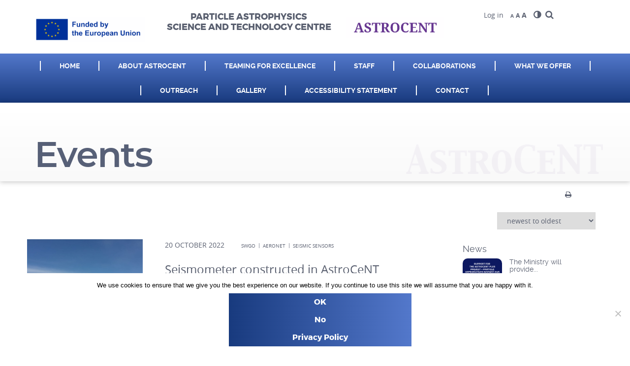

--- FILE ---
content_type: text/html; charset=UTF-8
request_url: https://astrocent.camk.edu.pl/?event_tag=aeronet
body_size: 13483
content:
<!DOCTYPE html>
<html lang="en-US">
<head>
	<meta charset="UTF-8">
	<meta name="viewport" content="width=device-width, initial-scale=1.0">
	<meta http-equiv="X-UA-Compatible" content="IE=edge">


	<link rel="icon" type="image/ico" href="https://astrocent.camk.edu.pl/wp-content/themes/proformat/includes/img/favicon.png" sizes="16x16">

	<title>Aeronet | Event tags | Astrocent</title>

	<link rel="profile" href="http://gmpg.org/xfn/11">
	<link rel="pingback" href="https://astrocent.camk.edu.pl/xmlrpc.php">
	<meta name='robots' content='max-image-preview:large' />
	<style>img:is([sizes="auto" i], [sizes^="auto," i]) { contain-intrinsic-size: 3000px 1500px }</style>
	<link rel='dns-prefetch' href='//www.googletagmanager.com' />
<link rel="alternate" type="application/rss+xml" title="Astrocent &raquo; Feed" href="https://astrocent.camk.edu.pl/?feed=rss2" />
<link rel="alternate" type="application/rss+xml" title="Astrocent &raquo; Comments Feed" href="https://astrocent.camk.edu.pl/?feed=comments-rss2" />
<link rel="alternate" type="application/rss+xml" title="Astrocent &raquo; Aeronet Event tag Feed" href="https://astrocent.camk.edu.pl/?feed=rss2&#038;event_tag=aeronet" />
<script type="text/javascript">
/* <![CDATA[ */
window._wpemojiSettings = {"baseUrl":"https:\/\/s.w.org\/images\/core\/emoji\/16.0.1\/72x72\/","ext":".png","svgUrl":"https:\/\/s.w.org\/images\/core\/emoji\/16.0.1\/svg\/","svgExt":".svg","source":{"concatemoji":"https:\/\/astrocent.camk.edu.pl\/wp-includes\/js\/wp-emoji-release.min.js?ver=6.8.3"}};
/*! This file is auto-generated */
!function(s,n){var o,i,e;function c(e){try{var t={supportTests:e,timestamp:(new Date).valueOf()};sessionStorage.setItem(o,JSON.stringify(t))}catch(e){}}function p(e,t,n){e.clearRect(0,0,e.canvas.width,e.canvas.height),e.fillText(t,0,0);var t=new Uint32Array(e.getImageData(0,0,e.canvas.width,e.canvas.height).data),a=(e.clearRect(0,0,e.canvas.width,e.canvas.height),e.fillText(n,0,0),new Uint32Array(e.getImageData(0,0,e.canvas.width,e.canvas.height).data));return t.every(function(e,t){return e===a[t]})}function u(e,t){e.clearRect(0,0,e.canvas.width,e.canvas.height),e.fillText(t,0,0);for(var n=e.getImageData(16,16,1,1),a=0;a<n.data.length;a++)if(0!==n.data[a])return!1;return!0}function f(e,t,n,a){switch(t){case"flag":return n(e,"\ud83c\udff3\ufe0f\u200d\u26a7\ufe0f","\ud83c\udff3\ufe0f\u200b\u26a7\ufe0f")?!1:!n(e,"\ud83c\udde8\ud83c\uddf6","\ud83c\udde8\u200b\ud83c\uddf6")&&!n(e,"\ud83c\udff4\udb40\udc67\udb40\udc62\udb40\udc65\udb40\udc6e\udb40\udc67\udb40\udc7f","\ud83c\udff4\u200b\udb40\udc67\u200b\udb40\udc62\u200b\udb40\udc65\u200b\udb40\udc6e\u200b\udb40\udc67\u200b\udb40\udc7f");case"emoji":return!a(e,"\ud83e\udedf")}return!1}function g(e,t,n,a){var r="undefined"!=typeof WorkerGlobalScope&&self instanceof WorkerGlobalScope?new OffscreenCanvas(300,150):s.createElement("canvas"),o=r.getContext("2d",{willReadFrequently:!0}),i=(o.textBaseline="top",o.font="600 32px Arial",{});return e.forEach(function(e){i[e]=t(o,e,n,a)}),i}function t(e){var t=s.createElement("script");t.src=e,t.defer=!0,s.head.appendChild(t)}"undefined"!=typeof Promise&&(o="wpEmojiSettingsSupports",i=["flag","emoji"],n.supports={everything:!0,everythingExceptFlag:!0},e=new Promise(function(e){s.addEventListener("DOMContentLoaded",e,{once:!0})}),new Promise(function(t){var n=function(){try{var e=JSON.parse(sessionStorage.getItem(o));if("object"==typeof e&&"number"==typeof e.timestamp&&(new Date).valueOf()<e.timestamp+604800&&"object"==typeof e.supportTests)return e.supportTests}catch(e){}return null}();if(!n){if("undefined"!=typeof Worker&&"undefined"!=typeof OffscreenCanvas&&"undefined"!=typeof URL&&URL.createObjectURL&&"undefined"!=typeof Blob)try{var e="postMessage("+g.toString()+"("+[JSON.stringify(i),f.toString(),p.toString(),u.toString()].join(",")+"));",a=new Blob([e],{type:"text/javascript"}),r=new Worker(URL.createObjectURL(a),{name:"wpTestEmojiSupports"});return void(r.onmessage=function(e){c(n=e.data),r.terminate(),t(n)})}catch(e){}c(n=g(i,f,p,u))}t(n)}).then(function(e){for(var t in e)n.supports[t]=e[t],n.supports.everything=n.supports.everything&&n.supports[t],"flag"!==t&&(n.supports.everythingExceptFlag=n.supports.everythingExceptFlag&&n.supports[t]);n.supports.everythingExceptFlag=n.supports.everythingExceptFlag&&!n.supports.flag,n.DOMReady=!1,n.readyCallback=function(){n.DOMReady=!0}}).then(function(){return e}).then(function(){var e;n.supports.everything||(n.readyCallback(),(e=n.source||{}).concatemoji?t(e.concatemoji):e.wpemoji&&e.twemoji&&(t(e.twemoji),t(e.wpemoji)))}))}((window,document),window._wpemojiSettings);
/* ]]> */
</script>
<style id='wp-emoji-styles-inline-css' type='text/css'>

	img.wp-smiley, img.emoji {
		display: inline !important;
		border: none !important;
		box-shadow: none !important;
		height: 1em !important;
		width: 1em !important;
		margin: 0 0.07em !important;
		vertical-align: -0.1em !important;
		background: none !important;
		padding: 0 !important;
	}
</style>
<link rel='stylesheet' id='wp-block-library-css' href='https://astrocent.camk.edu.pl/wp-includes/css/dist/block-library/style.min.css?ver=6.8.3' type='text/css' media='all' />
<style id='classic-theme-styles-inline-css' type='text/css'>
/*! This file is auto-generated */
.wp-block-button__link{color:#fff;background-color:#32373c;border-radius:9999px;box-shadow:none;text-decoration:none;padding:calc(.667em + 2px) calc(1.333em + 2px);font-size:1.125em}.wp-block-file__button{background:#32373c;color:#fff;text-decoration:none}
</style>
<style id='global-styles-inline-css' type='text/css'>
:root{--wp--preset--aspect-ratio--square: 1;--wp--preset--aspect-ratio--4-3: 4/3;--wp--preset--aspect-ratio--3-4: 3/4;--wp--preset--aspect-ratio--3-2: 3/2;--wp--preset--aspect-ratio--2-3: 2/3;--wp--preset--aspect-ratio--16-9: 16/9;--wp--preset--aspect-ratio--9-16: 9/16;--wp--preset--color--black: #000000;--wp--preset--color--cyan-bluish-gray: #abb8c3;--wp--preset--color--white: #ffffff;--wp--preset--color--pale-pink: #f78da7;--wp--preset--color--vivid-red: #cf2e2e;--wp--preset--color--luminous-vivid-orange: #ff6900;--wp--preset--color--luminous-vivid-amber: #fcb900;--wp--preset--color--light-green-cyan: #7bdcb5;--wp--preset--color--vivid-green-cyan: #00d084;--wp--preset--color--pale-cyan-blue: #8ed1fc;--wp--preset--color--vivid-cyan-blue: #0693e3;--wp--preset--color--vivid-purple: #9b51e0;--wp--preset--gradient--vivid-cyan-blue-to-vivid-purple: linear-gradient(135deg,rgba(6,147,227,1) 0%,rgb(155,81,224) 100%);--wp--preset--gradient--light-green-cyan-to-vivid-green-cyan: linear-gradient(135deg,rgb(122,220,180) 0%,rgb(0,208,130) 100%);--wp--preset--gradient--luminous-vivid-amber-to-luminous-vivid-orange: linear-gradient(135deg,rgba(252,185,0,1) 0%,rgba(255,105,0,1) 100%);--wp--preset--gradient--luminous-vivid-orange-to-vivid-red: linear-gradient(135deg,rgba(255,105,0,1) 0%,rgb(207,46,46) 100%);--wp--preset--gradient--very-light-gray-to-cyan-bluish-gray: linear-gradient(135deg,rgb(238,238,238) 0%,rgb(169,184,195) 100%);--wp--preset--gradient--cool-to-warm-spectrum: linear-gradient(135deg,rgb(74,234,220) 0%,rgb(151,120,209) 20%,rgb(207,42,186) 40%,rgb(238,44,130) 60%,rgb(251,105,98) 80%,rgb(254,248,76) 100%);--wp--preset--gradient--blush-light-purple: linear-gradient(135deg,rgb(255,206,236) 0%,rgb(152,150,240) 100%);--wp--preset--gradient--blush-bordeaux: linear-gradient(135deg,rgb(254,205,165) 0%,rgb(254,45,45) 50%,rgb(107,0,62) 100%);--wp--preset--gradient--luminous-dusk: linear-gradient(135deg,rgb(255,203,112) 0%,rgb(199,81,192) 50%,rgb(65,88,208) 100%);--wp--preset--gradient--pale-ocean: linear-gradient(135deg,rgb(255,245,203) 0%,rgb(182,227,212) 50%,rgb(51,167,181) 100%);--wp--preset--gradient--electric-grass: linear-gradient(135deg,rgb(202,248,128) 0%,rgb(113,206,126) 100%);--wp--preset--gradient--midnight: linear-gradient(135deg,rgb(2,3,129) 0%,rgb(40,116,252) 100%);--wp--preset--font-size--small: 13px;--wp--preset--font-size--medium: 20px;--wp--preset--font-size--large: 36px;--wp--preset--font-size--x-large: 42px;--wp--preset--spacing--20: 0.44rem;--wp--preset--spacing--30: 0.67rem;--wp--preset--spacing--40: 1rem;--wp--preset--spacing--50: 1.5rem;--wp--preset--spacing--60: 2.25rem;--wp--preset--spacing--70: 3.38rem;--wp--preset--spacing--80: 5.06rem;--wp--preset--shadow--natural: 6px 6px 9px rgba(0, 0, 0, 0.2);--wp--preset--shadow--deep: 12px 12px 50px rgba(0, 0, 0, 0.4);--wp--preset--shadow--sharp: 6px 6px 0px rgba(0, 0, 0, 0.2);--wp--preset--shadow--outlined: 6px 6px 0px -3px rgba(255, 255, 255, 1), 6px 6px rgba(0, 0, 0, 1);--wp--preset--shadow--crisp: 6px 6px 0px rgba(0, 0, 0, 1);}:where(.is-layout-flex){gap: 0.5em;}:where(.is-layout-grid){gap: 0.5em;}body .is-layout-flex{display: flex;}.is-layout-flex{flex-wrap: wrap;align-items: center;}.is-layout-flex > :is(*, div){margin: 0;}body .is-layout-grid{display: grid;}.is-layout-grid > :is(*, div){margin: 0;}:where(.wp-block-columns.is-layout-flex){gap: 2em;}:where(.wp-block-columns.is-layout-grid){gap: 2em;}:where(.wp-block-post-template.is-layout-flex){gap: 1.25em;}:where(.wp-block-post-template.is-layout-grid){gap: 1.25em;}.has-black-color{color: var(--wp--preset--color--black) !important;}.has-cyan-bluish-gray-color{color: var(--wp--preset--color--cyan-bluish-gray) !important;}.has-white-color{color: var(--wp--preset--color--white) !important;}.has-pale-pink-color{color: var(--wp--preset--color--pale-pink) !important;}.has-vivid-red-color{color: var(--wp--preset--color--vivid-red) !important;}.has-luminous-vivid-orange-color{color: var(--wp--preset--color--luminous-vivid-orange) !important;}.has-luminous-vivid-amber-color{color: var(--wp--preset--color--luminous-vivid-amber) !important;}.has-light-green-cyan-color{color: var(--wp--preset--color--light-green-cyan) !important;}.has-vivid-green-cyan-color{color: var(--wp--preset--color--vivid-green-cyan) !important;}.has-pale-cyan-blue-color{color: var(--wp--preset--color--pale-cyan-blue) !important;}.has-vivid-cyan-blue-color{color: var(--wp--preset--color--vivid-cyan-blue) !important;}.has-vivid-purple-color{color: var(--wp--preset--color--vivid-purple) !important;}.has-black-background-color{background-color: var(--wp--preset--color--black) !important;}.has-cyan-bluish-gray-background-color{background-color: var(--wp--preset--color--cyan-bluish-gray) !important;}.has-white-background-color{background-color: var(--wp--preset--color--white) !important;}.has-pale-pink-background-color{background-color: var(--wp--preset--color--pale-pink) !important;}.has-vivid-red-background-color{background-color: var(--wp--preset--color--vivid-red) !important;}.has-luminous-vivid-orange-background-color{background-color: var(--wp--preset--color--luminous-vivid-orange) !important;}.has-luminous-vivid-amber-background-color{background-color: var(--wp--preset--color--luminous-vivid-amber) !important;}.has-light-green-cyan-background-color{background-color: var(--wp--preset--color--light-green-cyan) !important;}.has-vivid-green-cyan-background-color{background-color: var(--wp--preset--color--vivid-green-cyan) !important;}.has-pale-cyan-blue-background-color{background-color: var(--wp--preset--color--pale-cyan-blue) !important;}.has-vivid-cyan-blue-background-color{background-color: var(--wp--preset--color--vivid-cyan-blue) !important;}.has-vivid-purple-background-color{background-color: var(--wp--preset--color--vivid-purple) !important;}.has-black-border-color{border-color: var(--wp--preset--color--black) !important;}.has-cyan-bluish-gray-border-color{border-color: var(--wp--preset--color--cyan-bluish-gray) !important;}.has-white-border-color{border-color: var(--wp--preset--color--white) !important;}.has-pale-pink-border-color{border-color: var(--wp--preset--color--pale-pink) !important;}.has-vivid-red-border-color{border-color: var(--wp--preset--color--vivid-red) !important;}.has-luminous-vivid-orange-border-color{border-color: var(--wp--preset--color--luminous-vivid-orange) !important;}.has-luminous-vivid-amber-border-color{border-color: var(--wp--preset--color--luminous-vivid-amber) !important;}.has-light-green-cyan-border-color{border-color: var(--wp--preset--color--light-green-cyan) !important;}.has-vivid-green-cyan-border-color{border-color: var(--wp--preset--color--vivid-green-cyan) !important;}.has-pale-cyan-blue-border-color{border-color: var(--wp--preset--color--pale-cyan-blue) !important;}.has-vivid-cyan-blue-border-color{border-color: var(--wp--preset--color--vivid-cyan-blue) !important;}.has-vivid-purple-border-color{border-color: var(--wp--preset--color--vivid-purple) !important;}.has-vivid-cyan-blue-to-vivid-purple-gradient-background{background: var(--wp--preset--gradient--vivid-cyan-blue-to-vivid-purple) !important;}.has-light-green-cyan-to-vivid-green-cyan-gradient-background{background: var(--wp--preset--gradient--light-green-cyan-to-vivid-green-cyan) !important;}.has-luminous-vivid-amber-to-luminous-vivid-orange-gradient-background{background: var(--wp--preset--gradient--luminous-vivid-amber-to-luminous-vivid-orange) !important;}.has-luminous-vivid-orange-to-vivid-red-gradient-background{background: var(--wp--preset--gradient--luminous-vivid-orange-to-vivid-red) !important;}.has-very-light-gray-to-cyan-bluish-gray-gradient-background{background: var(--wp--preset--gradient--very-light-gray-to-cyan-bluish-gray) !important;}.has-cool-to-warm-spectrum-gradient-background{background: var(--wp--preset--gradient--cool-to-warm-spectrum) !important;}.has-blush-light-purple-gradient-background{background: var(--wp--preset--gradient--blush-light-purple) !important;}.has-blush-bordeaux-gradient-background{background: var(--wp--preset--gradient--blush-bordeaux) !important;}.has-luminous-dusk-gradient-background{background: var(--wp--preset--gradient--luminous-dusk) !important;}.has-pale-ocean-gradient-background{background: var(--wp--preset--gradient--pale-ocean) !important;}.has-electric-grass-gradient-background{background: var(--wp--preset--gradient--electric-grass) !important;}.has-midnight-gradient-background{background: var(--wp--preset--gradient--midnight) !important;}.has-small-font-size{font-size: var(--wp--preset--font-size--small) !important;}.has-medium-font-size{font-size: var(--wp--preset--font-size--medium) !important;}.has-large-font-size{font-size: var(--wp--preset--font-size--large) !important;}.has-x-large-font-size{font-size: var(--wp--preset--font-size--x-large) !important;}
:where(.wp-block-post-template.is-layout-flex){gap: 1.25em;}:where(.wp-block-post-template.is-layout-grid){gap: 1.25em;}
:where(.wp-block-columns.is-layout-flex){gap: 2em;}:where(.wp-block-columns.is-layout-grid){gap: 2em;}
:root :where(.wp-block-pullquote){font-size: 1.5em;line-height: 1.6;}
</style>
<link rel='stylesheet' id='cookie-notice-front-css' href='https://astrocent.camk.edu.pl/wp-content/plugins/cookie-notice/css/front.min.css?ver=2.5.11' type='text/css' media='all' />
<link rel='stylesheet' id='ui-font-css' href='https://astrocent.camk.edu.pl/wp-content/plugins/wp-accessibility/toolbar/fonts/css/a11y-toolbar.css?ver=2.2.6' type='text/css' media='all' />
<link rel='stylesheet' id='wpa-toolbar-css' href='https://astrocent.camk.edu.pl/wp-content/plugins/wp-accessibility/toolbar/css/a11y.css?ver=2.2.6' type='text/css' media='all' />
<link rel='stylesheet' id='ui-fontsize.css-css' href='https://astrocent.camk.edu.pl/wp-content/plugins/wp-accessibility/toolbar/css/a11y-fontsize.css?ver=2.2.6' type='text/css' media='all' />
<style id='ui-fontsize.css-inline-css' type='text/css'>
html { --wpa-font-size: clamp( 24px, 1.5rem, 36px ); --wpa-h1-size : clamp( 48px, 3rem, 72px ); --wpa-h2-size : clamp( 40px, 2.5rem, 60px ); --wpa-h3-size : clamp( 32px, 2rem, 48px ); --wpa-h4-size : clamp( 28px, 1.75rem, 42px ); --wpa-sub-list-size: 1.1em; --wpa-sub-sub-list-size: 1em; } 
</style>
<link rel='stylesheet' id='wpa-style-css' href='https://astrocent.camk.edu.pl/wp-content/plugins/wp-accessibility/css/wpa-style.css?ver=2.2.6' type='text/css' media='all' />
<style id='wpa-style-inline-css' type='text/css'>

.wpa-visible-ltr#skiplinks a,  .wpa-visible-ltr#skiplinks a:visited {
	
}
.wpa-visible-ltr#skiplinks a:active, .wpa-visible-ltr#skiplinks a:hover, .wpa-visible-ltr#skiplinks a:focus {
	
}
	
		:focus { outline: 2px solid#233c7f!important; outline-offset: 2px !important; }
		:root { --admin-bar-top : 7px; }
</style>
<link rel='stylesheet' id='_tk-bootstrap-wp-css' href='https://astrocent.camk.edu.pl/wp-content/themes/proformat/includes/css/bootstrap-wp.css?ver=6.8.3' type='text/css' media='all' />
<link rel='stylesheet' id='_tk-bootstrap-css' href='https://astrocent.camk.edu.pl/wp-content/themes/proformat/includes/resources/bootstrap/css/bootstrap.min.css?ver=6.8.3' type='text/css' media='all' />
<link rel='stylesheet' id='owl-carousel-css' href='https://astrocent.camk.edu.pl/wp-content/themes/proformat/includes/css/owl.carousel.css?ver=6.8.3' type='text/css' media='all' />
<link rel='stylesheet' id='animate-css' href='https://astrocent.camk.edu.pl/wp-content/themes/proformat/includes/css/animate.css?ver=6.8.3' type='text/css' media='all' />
<link rel='stylesheet' id='_tk-font-awesome-css' href='https://astrocent.camk.edu.pl/wp-content/themes/proformat/includes/css/font-awesome.min.css?ver=4.7.0' type='text/css' media='all' />
<link rel='stylesheet' id='_tk-style-less-css' href='https://astrocent.camk.edu.pl/wp-content/themes/proformat/includes/css/style.css?ver=6.8.3' type='text/css' media='all' />
<link rel='stylesheet' id='_tk-style-css' href='https://astrocent.camk.edu.pl/wp-content/themes/proformat/style.css?ver=6.8.3' type='text/css' media='all' />
<link rel='stylesheet' id='fancybox-css' href='https://astrocent.camk.edu.pl/wp-content/plugins/easy-fancybox/fancybox/1.5.4/jquery.fancybox.css?ver=1768896235' type='text/css' media='screen' />
<style id='fancybox-inline-css' type='text/css'>
#fancybox-outer{background:#ffffff}#fancybox-content{background:#ffffff;border-color:#ffffff;color:#000000;}#fancybox-title,#fancybox-title-float-main{color:#fff}
</style>
<script type="text/javascript" src="https://astrocent.camk.edu.pl/wp-includes/js/jquery/jquery.min.js?ver=3.7.1" id="jquery-core-js"></script>
<script type="text/javascript" src="https://astrocent.camk.edu.pl/wp-includes/js/jquery/jquery-migrate.min.js?ver=3.4.1" id="jquery-migrate-js"></script>

<!-- Google tag (gtag.js) snippet added by Site Kit -->
<!-- Google Analytics snippet added by Site Kit -->
<script type="text/javascript" src="https://www.googletagmanager.com/gtag/js?id=GT-KT4HF3TZ" id="google_gtagjs-js" async></script>
<script type="text/javascript" id="google_gtagjs-js-after">
/* <![CDATA[ */
window.dataLayer = window.dataLayer || [];function gtag(){dataLayer.push(arguments);}
gtag("set","linker",{"domains":["astrocent.camk.edu.pl"]});
gtag("js", new Date());
gtag("set", "developer_id.dZTNiMT", true);
gtag("config", "GT-KT4HF3TZ");
 window._googlesitekit = window._googlesitekit || {}; window._googlesitekit.throttledEvents = []; window._googlesitekit.gtagEvent = (name, data) => { var key = JSON.stringify( { name, data } ); if ( !! window._googlesitekit.throttledEvents[ key ] ) { return; } window._googlesitekit.throttledEvents[ key ] = true; setTimeout( () => { delete window._googlesitekit.throttledEvents[ key ]; }, 5 ); gtag( "event", name, { ...data, event_source: "site-kit" } ); }; 
/* ]]> */
</script>
<link rel="https://api.w.org/" href="https://astrocent.camk.edu.pl/index.php?rest_route=/" /><link rel="EditURI" type="application/rsd+xml" title="RSD" href="https://astrocent.camk.edu.pl/xmlrpc.php?rsd" />
<meta name="generator" content="WordPress 6.8.3" />
<meta name="generator" content="Site Kit by Google 1.170.0" /><!-- Analytics by WP Statistics - https://wp-statistics.com -->
	<style type="text/css">
			.site-title,
		.site-description {
			position: absolute;
			clip: rect(1px, 1px, 1px, 1px);
		}
		</style>
				</head>

<body class="archive tax-event_tag term-aeronet term-210 wp-theme-proformat footer_normal font- fixed-0 adminbar-0 light cookies-not-set wpa-excerpt group-blog">

<!-- <div id="fb-root"></div>
<script>(function(d, s, id) {
  var js, fjs = d.getElementsByTagName(s)[0];
  if (d.getElementById(id)) return;
  js = d.createElement(s); js.id = id;
  js.src = "//connect.facebook.net/pl_PL/sdk.js#xfbml=1&version=v2.9";
  fjs.parentNode.insertBefore(js, fjs);
}(document, 'script', 'facebook-jssdk'));</script> -->





<nav id="navbar" class="site-navigation transition light">
	
		<div class="menu-box transition menu-box-single">
		<div class="container">
			<div class="row navbar">

				<div class="navbar-header">
					<!-- Your site title as branding in the menu -->

					<a class="navbar-brand" href="https://astrocent.camk.edu.pl/" rel="home" title="Astrocent">
													<img src="https://astrocent.camk.edu.pl/wp-content/uploads/EN_FundedbytheEU_RGB_POS-1-300x67.png" alt="Astrocent">
											</a>

											<div class="logo__caption">
							Particle Astrophysics<br /> Science and Technology Centre						</div>
					
											<div class="logo__2 pull-left">
							<img src="https://astrocent.camk.edu.pl/wp-content/uploads/cropped-Astrocent_regular-1.png" alt="">
						</div>
					
					<!-- .navbar-toggle is used as the toggle for collapsed navbar content -->
					<button type="button" class="navbar-toggle" data-toggle="collapse" data-target=".navbar-collapse">
						<span class="sr-only">Toggle navigation </span>
						<span class="icon-bar"></span>
						<span class="icon-bar"></span>
						<span class="icon-bar"></span>
					</button>
				</div>

				
				
				
					<div class="top-infobox animate-this"">
						<div class="collapse navbar-collapse">
							<div class="top-infobox-container navbar-box-right">
																	<div class="widget-top">

									<div class="login">
			<a href="/wp-login.php" title="Login" target="_blank">
						Log in		</a>
	</div>

																					<div class="inline-block font__increase widget">
												<span id="font_1" class="font__small">
																											A
																									</span>
												<span id="font_2" class="font__medium">
																											A
																									</span>
												<span id="font_3" class="font__big">
																											A
																									</span>
											</div>
										
																					<div class="inline-block contrast__item widget">
												<span id="contrast" class="contrast__big">
																											<em class="fa fa-adjust" aria-hidden="true"></em>
																									</span>
											</div>
										
										
																					<a class="search-btn collapsed" data-toggle="collapse" href="#collapseSearch" aria-expanded="false" aria-controls="collapseSearch" aria-label="link_rm"  ><em class="fa fa-search" aria-hidden="true"></em></a>
										

																			</div>
																									
								
								
							</div>
													</div>
											</div>
				


				
			</div>
		</div>
	</div>

			<div class="main-menu-box menu-single">
			<div class="container">
				<div class="row">
					<div class="collapse navbar-collapse">
						<div class="main-menu">
							<ul id="main-menu" class="nav navbar-nav navbar-center"><li id="menu-item-1722" class="menu-item menu-item-type-post_type menu-item-object-page menu-item-home"><a href="https://astrocent.camk.edu.pl/">Home</a></li>
<li id="menu-item-1721" class="dropdown menu-item menu-item-type-post_type menu-item-object-page menu-item-has-children"><a href="https://astrocent.camk.edu.pl/?page_id=1672" class="menu-link">About AstroCeNT</a><a href="#" class="dropdown-toggle" data-toggle="dropdown" aria-label="link_rm" ><em class="caret"></b></em>
<ul class="dropdown-menu">
	<li id="menu-item-1895" class="menu-item menu-item-type-post_type menu-item-object-page"><a href="https://astrocent.camk.edu.pl/?page_id=1876">Overview</a></li>
	<li id="menu-item-2191" class="menu-item menu-item-type-post_type menu-item-object-page"><a href="https://astrocent.camk.edu.pl/?page_id=2007">Vision</a></li>
	<li id="menu-item-2197" class="menu-item menu-item-type-post_type menu-item-object-page"><a href="https://astrocent.camk.edu.pl/?page_id=2192">International Scientific Committee of Astrocent </a></li>
	<li id="menu-item-7605" class="menu-item menu-item-type-post_type menu-item-object-page"><a href="https://astrocent.camk.edu.pl/?page_id=7544">Our grants</a></li>
</ul>
</li>
<li id="menu-item-8300" class="menu-item menu-item-type-post_type menu-item-object-page"><a href="https://astrocent.camk.edu.pl/?page_id=8296">Teaming for Excellence</a></li>
<li id="menu-item-1742" class="dropdown menu-item menu-item-type-post_type menu-item-object-page menu-item-has-children"><a href="https://astrocent.camk.edu.pl/?page_id=1728" class="menu-link">Staff</a><a href="#" class="dropdown-toggle" data-toggle="dropdown" aria-label="link_rm" ><em class="caret"></b></em>
<ul class="dropdown-menu">
	<li id="menu-item-2167" class="menu-item menu-item-type-post_type menu-item-object-page"><a href="https://astrocent.camk.edu.pl/?page_id=2036">Photonics for Particle Astrophysics and Sustainable Energy</a></li>
	<li id="menu-item-2164" class="menu-item menu-item-type-post_type menu-item-object-page"><a href="https://astrocent.camk.edu.pl/?page_id=2057">Medical Physics and Radiation Detectors</a></li>
	<li id="menu-item-2165" class="menu-item menu-item-type-post_type menu-item-object-page"><a href="https://astrocent.camk.edu.pl/?page_id=2052">Electronics, Seismic and Environmental Sensors</a></li>
	<li id="menu-item-2163" class="menu-item menu-item-type-post_type menu-item-object-page"><a href="https://astrocent.camk.edu.pl/?page_id=2062">Scientific Computing &#038; Information Technology</a></li>
	<li id="menu-item-2166" class="menu-item menu-item-type-post_type menu-item-object-page"><a href="https://astrocent.camk.edu.pl/?page_id=2041">Einstein Telescope Detector Design</a></li>
	<li id="menu-item-2162" class="menu-item menu-item-type-post_type menu-item-object-page"><a href="https://astrocent.camk.edu.pl/?page_id=2067">Particle Astrophysics Theory</a></li>
</ul>
</li>
<li id="menu-item-1741" class="dropdown menu-item menu-item-type-post_type menu-item-object-page menu-item-has-children"><a href="https://astrocent.camk.edu.pl/?page_id=1730" class="menu-link">Collaborations</a><a href="#" class="dropdown-toggle" data-toggle="dropdown" aria-label="link_rm" ><em class="caret"></b></em>
<ul class="dropdown-menu">
	<li id="menu-item-1894" class="menu-item menu-item-type-post_type menu-item-object-page"><a href="https://astrocent.camk.edu.pl/?page_id=1888">Our main projects</a></li>
	<li id="menu-item-1893" class="menu-item menu-item-type-post_type menu-item-object-page"><a href="https://astrocent.camk.edu.pl/?page_id=1890">Our main partners</a></li>
</ul>
</li>
<li id="menu-item-1740" class="dropdown menu-item menu-item-type-post_type menu-item-object-page menu-item-has-children"><a href="https://astrocent.camk.edu.pl/?page_id=1732" class="menu-link">What we offer</a><a href="#" class="dropdown-toggle" data-toggle="dropdown" aria-label="link_rm" ><em class="caret"></b></em>
<ul class="dropdown-menu">
	<li id="menu-item-1884" class="menu-item menu-item-type-post_type_archive menu-item-object-offer"><a href="https://astrocent.camk.edu.pl/?post_type=offer">Job offer</a></li>
	<li id="menu-item-3598" class="menu-item menu-item-type-post_type menu-item-object-page"><a href="https://astrocent.camk.edu.pl/?page_id=3490">Commercial offer</a></li>
</ul>
</li>
<li id="menu-item-8116" class="menu-item menu-item-type-post_type menu-item-object-page"><a href="https://astrocent.camk.edu.pl/?page_id=8102">OUTREACH</a></li>
<li id="menu-item-5661" class="dropdown menu-item menu-item-type-post_type menu-item-object-page menu-item-has-children"><a href="https://astrocent.camk.edu.pl/?page_id=5657" class="menu-link">Gallery</a><a href="#" class="dropdown-toggle" data-toggle="dropdown" aria-label="link_rm" ><em class="caret"></b></em>
<ul class="dropdown-menu">
	<li id="menu-item-5676" class="menu-item menu-item-type-post_type menu-item-object-page"><a href="https://astrocent.camk.edu.pl/?page_id=5674">Nobel Laureates’ visit at AstroCeNT in 2023</a></li>
</ul>
</li>
<li id="menu-item-4844" class="menu-item menu-item-type-post_type menu-item-object-page"><a href="https://astrocent.camk.edu.pl/?page_id=4304">Accessibility Statement</a></li>
<li id="menu-item-1885" class="dropdown menu-item menu-item-type-post_type_archive menu-item-object-team menu-item-has-children"><a href="https://astrocent.camk.edu.pl/?post_type=team" class="menu-link">Contact</a><a href="#" class="dropdown-toggle" data-toggle="dropdown" aria-label="link_rm" ><em class="caret"></b></em>
<ul class="dropdown-menu">
	<li id="menu-item-1738" class="menu-item menu-item-type-post_type menu-item-object-page"><a href="https://astrocent.camk.edu.pl/?page_id=1736">Write to us</a></li>
</ul>
</li>
</ul>						</div>
					</div>
				</div>
			</div>
		</div>
	
			<div class="collapse collapseSearch" id="collapseSearch">
			<div class="panel-body">
				<div class="search-box">
											<div class="container">
											<form role="search" method="get" class="search-form" action="https://astrocent.camk.edu.pl/">
	<label>
		<input type="search" class="search-field" value="" name="s" title="Search" placeholder="Enter search phrase">
	</label>
	<button type="submit" class="search-submit" value="Search"><img src="https://astrocent.camk.edu.pl/wp-content/themes/proformat/includes/img/search-icon.png" alt="Search"></button>
</form>
											</div>
									</div>
			</div>
		</div>
	</nav>


						<div class="banner light thumbnail-cover thumbnail-center" style="background-image:url(https://astrocent.camk.edu.pl/wp-content/uploads/banner-1.png); background-color:; color:#576077;height: 160px">
				<div class="banner-content">
	<div class="container">
		<div class="row">
			<div class="col-sm-24">
				<p class="banner-title">

					Events
				</p>
			</div>

					</div>
	</div>
</div>
<div class="curve"></div>
			</div>

			
	<div class="container-fluid title-container">
		<div class="container box__breadcrumbs">
			<div class="row display-flex-middle">
				<div class="col-sm-19"> 
									</div>
				<div class="col-sm-4 box__print text-right">
					<a onclick="printPage()" target="_blank">
						<i class="fa fa-print" aria-hidden="true"></i>
					</a>
				</div>
			</div>
		</div>
	</div>

	<div class="container">
				<div class="clear row search__sort margintop">
			<div class="col-sm-24 text-right">
				<form action="/index.php" method="post" class="form__sort"  onchange="location.reload()">
					<select>
						<option value="DESC" selected>newest to oldest</option>
						<option value="ASC">oldest to newest</option>
					</select>
				</form>
			</div>
		</div>
	</div>

	<div class="container main-content blog__container">

		

							<div class="col-md-18">
							
									<div class="row">
						<div class="row padding-right--big">
															
<article id="post-5318" class="light same-height2 woww fadeInUp col-sm-24 post post-5318 event type-event status-publish has-post-thumbnail hentry event_tag-swgo event_tag-aeronet event_tag-seismic-sensors" data-woww-delay="0ms">

	<div class="row">
		<div class="col-sm-8">
												<a href="https://astrocent.camk.edu.pl/?event=5318-2" class="hover-link">
															<div class="thumbnail-200 thumbnail-cover" style="background-image:url(https://astrocent.camk.edu.pl/wp-content/uploads/WhatsApp-Image-2022-10-19-at-13.08.15.jpeg);"></div>
									</a>

					</div>

		<div class="col-sm-16 content__text">

			<div class="post-item ">
									<div class="post__meta">
						<div class="meta display-inline-block">
							<span class="date" title="20 October 2022"><time datetime="2022-10-20">20 October 2022</time></span>
						</div>
						<div class="meta-category tags display-inline-block">
							<a href="https://astrocent.camk.edu.pl/?event_tag=swgo" rel="tag">SWGO</a><a href="https://astrocent.camk.edu.pl/?event_tag=aeronet" rel="tag">Aeronet</a><a href="https://astrocent.camk.edu.pl/?event_tag=seismic-sensors" rel="tag">seismic sensors</a>						</div>
					</div>
				
															<a href="https://astrocent.camk.edu.pl/?event=5318-2">
											<h3 class="title">		        Seismometer constructed in AstroCeNT was set up at Aeronet station, Peru</h3>
					</a>
				

				<p>Prof <a href="https://astrocent.camk.edu.pl/?team=professor-tomasz-bulik">Tomasz Bulik</a>, leader of AstroCeNT Group 2, is taking part in preparation for the construction of the <a href="https://www.swgo.org/SWGOWiki/doku.php">SWGO</a> &#8211; Southern Wide-field Gamma Observatory.

Currently a site visit is taking place. The Site Committee is now in Peru but will visit also sites in Chile and Argentina. As&#8230;
</p>

				<a href="https://astrocent.camk.edu.pl/?event=5318-2" class="btn btn-primary btn-primary-excerpt" title="Another meeting">Read more</a>

							</div>
		</div>
	</div>
</article>
													</div>
					</div>

										
				
			</div>

							<div class="col-md-6">
					<div class="sidebar-padder">
												<div id="event_widget-6" class="widget widget_event_widget"><h4 class="widgettitle">News</h4>
	    <div class="events-list">
              <div class="row event__item">
          <a title="link na astrocent" href="https://astrocent.camk.edu.pl/?p=8708" class="link-absolute" aria-label="link_rm" ></a>
          <div class="col-sm-8 omega">
            <div class="thumbnail-100 thumbnail-cover" style="background-image:url(https://astrocent.camk.edu.pl/wp-content/uploads/ASTROCENT-MNiSW.png);"></div>
          </div>
          <div class="col-sm-16">
            <h4>The Ministry will provide...</h4>
                            					<div class="event-date">
    						<time datetime="2025-12-31" pubdate>31/12/2025</time>
    					</div>
    				          </div>
        </div>
              <div class="row event__item">
          <a title="link na astrocent" href="https://astrocent.camk.edu.pl/?p=8678" class="link-absolute" aria-label="link_rm" ></a>
          <div class="col-sm-8 omega">
            <div class="thumbnail-100 thumbnail-cover" style="background-image:url(https://astrocent.camk.edu.pl/wp-content/uploads/MAB-FENG.png);"></div>
          </div>
          <div class="col-sm-16">
            <h4>MAB FENG: FNP awarded Astrocent...</h4>
                            					<div class="event-date">
    						<time datetime="2025-12-29" pubdate>29/12/2025</time>
    					</div>
    				          </div>
        </div>
              <div class="row event__item">
          <a title="link na astrocent" href="https://astrocent.camk.edu.pl/?p=8628" class="link-absolute" aria-label="link_rm" ></a>
          <div class="col-sm-8 omega">
            <div class="thumbnail-100 thumbnail-cover" style="background-image:url(https://astrocent.camk.edu.pl/wp-content/uploads/Astrocent-Director-at-the-8th-French‑Polish-Forum-for-Science-and-Innovation.jpeg);"></div>
          </div>
          <div class="col-sm-16">
            <h4>Astrocent’s Director at the 8th...</h4>
                            					<div class="event-date">
    						<time datetime="2025-12-12" pubdate>12/12/2025</time>
    					</div>
    				          </div>
        </div>
          </div>
  

	</div><div id="event_calendar-5" class="widget widget_event_calendar"><h4 class="widgettitle">Calendar</h4><div id="calendar_wrap" class="calendar_wrap"><table id="wp-calendar">
    <caption>
		<span class="calendar__nav calendar__nav--left"><a href="https://astrocent.camk.edu.pl/?post_type=event&m=202512"><i class="fa fa-chevron-left" aria-hidden="true"></i></a></span><span class="calendar__name">January 2026</span>
		<span class="calendar__nav pad">&nbsp;</span></caption>
		<thead>
		<tr>
		<th scope="col" title="Monday">M</th>
		<th scope="col" title="Tuesday">T</th>
		<th scope="col" title="Wednesday">W</th>
		<th scope="col" title="Thursday">T</th>
		<th scope="col" title="Friday">F</th>
		<th scope="col" title="Saturday">S</th>
		<th scope="col" title="Sunday">S</th>
		</tr>
		</thead>

		<tbody>
		<tr>
		<td colspan="3" class="pad">&nbsp;</td><td>1</td><td>2</td><td>3</td><td>4</td>
	</tr>
	<tr>
		<td><a href="https://astrocent.camk.edu.pl/?post_type=event&m=20260105" aria-label="Posts published on 05.01.2026">5</a></td><td>6</td><td>7</td><td>8</td><td><a href="https://astrocent.camk.edu.pl/?post_type=event&m=20260109" aria-label="Posts published on 09.01.2026">9</a></td><td>10</td><td>11</td>
	</tr>
	<tr>
		<td>12</td><td>13</td><td>14</td><td>15</td><td>16</td><td>17</td><td>18</td>
	</tr>
	<tr>
		<td>19</td><td id="today">20</td><td>21</td><td>22</td><td>23</td><td>24</td><td>25</td>
	</tr>
	<tr>
		<td>26</td><td>27</td><td>28</td><td>29</td><td>30</td><td>31</td>
		<td class="pad" colspan="1">&nbsp;</td>
	</tr>
	</tbody>
	</table></div></div><div id="share-4" class="widget widget_share"><h4 class="widgettitle">Share</h4>
	    <a href="https://www.facebook.com/sharer/sharer.php?u=https://astrocent.camk.edu.pl/?event=5318-2" target="_blank">
      <i class="fa fa-facebook" aria-hidden="true"></i>
    </a>
      <a href="https://www.linkedin.com/shareArticle?mini=true&url=https://astrocent.camk.edu.pl/?event=5318-2&title=Seismometer constructed in AstroCeNT was set up at Aeronet station, Peru" target="_blank">
      <i class="fa fa-linkedin" aria-hidden="true"></i>
    </a>
      <a href="http://twitter.com/share?url=https://astrocent.camk.edu.pl/?event=5318-2" target="_blank">
      <i class="fa fa-twitter" aria-hidden="true"></i>
    </a>
  
  <a href="javascript:window.print()" target="_blank">
    <i class="fa fa-print" aria-hidden="true"></i>
  </a>


	</div>					</div>
				</div>
					</div>



<!-- 	<div class="go-top-footer-box">
		<div id="go-top" class="go-top go-top-footer">
			<span class="glyphicon glyphicon-chevron-up"></span>
		</div>
	</div>
 -->

	<div class="prefooter clear " style="">
		<div class="container">
			
			
			<div class="row prefooter__container">

				<div class="footer__item footer__item--1 col-sm-4">
					<div id="media_image-5" class="widget widget_media_image"><a href="https://www.camk.edu.pl/en/"><img width="750" height="267" src="https://astrocent.camk.edu.pl/wp-content/uploads/NCAC-logo-EN-full-horizon-1024x364.png" class="image wp-image-8292  attachment-large size-large" alt="" style="max-width: 100%; height: auto;" decoding="async" loading="lazy" srcset="https://astrocent.camk.edu.pl/wp-content/uploads/NCAC-logo-EN-full-horizon-1024x364.png 1024w, https://astrocent.camk.edu.pl/wp-content/uploads/NCAC-logo-EN-full-horizon-300x107.png 300w, https://astrocent.camk.edu.pl/wp-content/uploads/NCAC-logo-EN-full-horizon-768x273.png 768w, https://astrocent.camk.edu.pl/wp-content/uploads/NCAC-logo-EN-full-horizon-1536x546.png 1536w, https://astrocent.camk.edu.pl/wp-content/uploads/NCAC-logo-EN-full-horizon-2048x729.png 2048w" sizes="auto, (max-width: 750px) 100vw, 750px" /></a></div>									</div>

									<div class="footer__item footer__item--2 col-sm-4">
						<div id="text-6" class="widget widget_text">			<div class="textwidget"></div>
		</div>											</div>
				
									<div class="footer__item footer__item--3 col-sm-6">
						<div id="text-8" class="widget widget_text">			<div class="textwidget"><p><a class="https://www.facebook.com/AstrocentAstrophysics" href="https://www.facebook.com/AstrocentAstrophysics" target="_blank" rel="https://www.facebook.com/AstrocentAstrophysics noopener"><img loading="lazy" decoding="async" class="wpa-warning wpa-image-missing-alt alignnone wp-image-7527" src="https://astrocent.camk.edu.pl/wp-content/uploads/15707884.png" alt="" width="50" height="50" data-warning="Missing alt text" srcset="https://astrocent.camk.edu.pl/wp-content/uploads/15707884.png 256w, https://astrocent.camk.edu.pl/wp-content/uploads/15707884-150x150.png 150w" sizes="auto, (max-width: 50px) 100vw, 50px" /></a>  <a class="https://www.instagram.com/astrocent_camk/?hl=en" href="https://www.instagram.com/astrocent_camk/?hl=en" target="_blank" rel="https://www.instagram.com/astrocent_camk/?hl=en noopener"><img loading="lazy" decoding="async" class="wpa-warning wpa-image-missing-alt alignnone wp-image-7524" src="https://astrocent.camk.edu.pl/wp-content/uploads/15707869.png" alt="" width="50" height="50" data-warning="Missing alt text" srcset="https://astrocent.camk.edu.pl/wp-content/uploads/15707869.png 256w, https://astrocent.camk.edu.pl/wp-content/uploads/15707869-150x150.png 150w" sizes="auto, (max-width: 50px) 100vw, 50px" /></a>  <a href="https://www.linkedin.com/company/astrocent/?viewAsMember=true"><img loading="lazy" decoding="async" class="wpa-warning wpa-image-missing-alt alignnone wp-image-7525" src="https://astrocent.camk.edu.pl/wp-content/uploads/174857-300x300.png" alt="" width="50" height="50" data-warning="Missing alt text" srcset="https://astrocent.camk.edu.pl/wp-content/uploads/174857-300x300.png 300w, https://astrocent.camk.edu.pl/wp-content/uploads/174857-150x150.png 150w, https://astrocent.camk.edu.pl/wp-content/uploads/174857.png 512w" sizes="auto, (max-width: 50px) 100vw, 50px" /></a> <a href="https://bsky.app/profile/darkwaveh2020.bsky.social"><img loading="lazy" decoding="async" class="wpa-warning wpa-image-missing-alt alignnone wp-image-7769" src="https://astrocent.camk.edu.pl/wp-content/uploads/Bluesky_Logo.svg-300x265.png" alt="" width="57" height="50" data-warning="Missing alt text" srcset="https://astrocent.camk.edu.pl/wp-content/uploads/Bluesky_Logo.svg-300x265.png 300w, https://astrocent.camk.edu.pl/wp-content/uploads/Bluesky_Logo.svg-1024x905.png 1024w, https://astrocent.camk.edu.pl/wp-content/uploads/Bluesky_Logo.svg-768x679.png 768w, https://astrocent.camk.edu.pl/wp-content/uploads/Bluesky_Logo.svg-1536x1357.png 1536w, https://astrocent.camk.edu.pl/wp-content/uploads/Bluesky_Logo.svg-2048x1810.png 2048w" sizes="auto, (max-width: 57px) 100vw, 57px" /></a><a class="https://www.youtube.com/channel/UC7wEfdlVm5d4W6taPrcmtzQ" href="https://www.youtube.com/channel/UC7wEfdlVm5d4W6taPrcmtzQ" target="_blank" rel="https://www.youtube.com/channel/UC7wEfdlVm5d4W6taPrcmtzQ noopener"><img loading="lazy" decoding="async" class="wpa-warning wpa-image-missing-alt alignnone wp-image-7528" src="https://astrocent.camk.edu.pl/wp-content/uploads/images-1.png" alt="" width="50" height="50" data-warning="Missing alt text" srcset="https://astrocent.camk.edu.pl/wp-content/uploads/images-1.png 225w, https://astrocent.camk.edu.pl/wp-content/uploads/images-1-150x150.png 150w" sizes="auto, (max-width: 50px) 100vw, 50px" /></a><a class="https://x.com/DarkWave_H2020" href="https://x.com/DarkWave_H2020" rel="https://x.com/DarkWave_H2020"><img loading="lazy" decoding="async" class="wpa-warning wpa-image-missing-alt alignnone wp-image-7529" src="https://astrocent.camk.edu.pl/wp-content/uploads/twitter-new-logo-twitter-icons-new-twitter-logo-x-2023-x-social-media-icon-free-png-300x300.png" alt="" width="50" height="50" data-warning="Missing alt text" srcset="https://astrocent.camk.edu.pl/wp-content/uploads/twitter-new-logo-twitter-icons-new-twitter-logo-x-2023-x-social-media-icon-free-png-300x300.png 300w, https://astrocent.camk.edu.pl/wp-content/uploads/twitter-new-logo-twitter-icons-new-twitter-logo-x-2023-x-social-media-icon-free-png-150x150.png 150w, https://astrocent.camk.edu.pl/wp-content/uploads/twitter-new-logo-twitter-icons-new-twitter-logo-x-2023-x-social-media-icon-free-png-768x768.png 768w, https://astrocent.camk.edu.pl/wp-content/uploads/twitter-new-logo-twitter-icons-new-twitter-logo-x-2023-x-social-media-icon-free-png.png 980w" sizes="auto, (max-width: 50px) 100vw, 50px" /></a></p>
</div>
		</div><div id="nav_menu-3" class="widget widget_nav_menu"></div>						
					</div>
				
									<div class="footer__item footer__item--4 col-sm-4">
													<div id="text-5" class="widget widget_text">			<div class="textwidget"></div>
		</div>					</div>
				
									<div class="footer__item footer__item--5 col-sm-6">
						<div id="text-3" class="widget widget_text">			<div class="textwidget"><p>AstroCeNT<br />
ul. Rektorska 4<br />
00-614 Warsaw, Poland</p>
<p>tel. +48 22 120 18 21,<br />
+48 22 120 18 22<br />
fax: +48 22 120 18 90<br />
ac_office at camk.edu.pl</p>
</div>
		</div>											</div>
				
			</div>

				<div class="row">
					<div class="columns-item col-sm-24 same-height wow fadeInLeft" data-wow-delay="0ms">
									<div class="text-item marginbottom">
												<p><img loading="lazy" decoding="async" class="size-large wp-image-3183 aligncenter" src="https://astrocent.camk.edu.pl/wp-content/uploads/logo_ue-1024x93.png" alt="" width="750" height="68" srcset="https://astrocent.camk.edu.pl/wp-content/uploads/logo_ue-1024x93.png 1024w, https://astrocent.camk.edu.pl/wp-content/uploads/logo_ue-300x27.png 300w, https://astrocent.camk.edu.pl/wp-content/uploads/logo_ue-768x70.png 768w" sizes="auto, (max-width: 750px) 100vw, 750px" /></p>
											</div>
				
							</div>
				</div>

		</div>
	</div>

<footer id="colophon" class="site-footer light" style="">
	<div class="container" style="padding-bottom:0;">
		<div class="row display-flex-middle">
			<div class="site-footer-inner footer-col-1 col-sm-8">
									<div class="site-info">
		Copyright &copy; 2026			<a href="">Astrocent</a>&amp;nbsp&amp;nbsp&amp;nbsp<a href="https://astrocent.camk.edu.pl/?page_id=4304">Accessibility Statement</a>	</div>
																																																					</div>
			
							<div class="site-footer-inner footer-col-2 col-sm-8 text-center">
																																				<!-- Design: <a class="credits" href="https://www.proformat.pl/" target="_blank" title="Agencja Interaktywna Proformat">Proformat</a> -->
														</div>
			
							<div class="site-footer-inner footer-col-3 col-sm-8 text-right">
																																									<div class="go-top-footer-box">
							<div id="go-top" class="go-top go-top-footer">
								<em class="fa fa-arrow-up" aria-hidden="true"></em>
							</div>
						</div>
									</div>
			
			
		</div>
	</div><!-- close .container -->
</footer><!-- close #colophon -->



<script type="text/javascript" id="cookie-notice-front-js-before">
/* <![CDATA[ */
var cnArgs = {"ajaxUrl":"https:\/\/astrocent.camk.edu.pl\/wp-admin\/admin-ajax.php","nonce":"de9b7c730a","hideEffect":"fade","position":"bottom","onScroll":true,"onScrollOffset":100,"onClick":true,"cookieName":"cookie_notice_accepted","cookieTime":2592000,"cookieTimeRejected":2592000,"globalCookie":false,"redirection":true,"cache":false,"revokeCookies":true,"revokeCookiesOpt":"automatic"};
/* ]]> */
</script>
<script type="text/javascript" src="https://astrocent.camk.edu.pl/wp-content/plugins/cookie-notice/js/front.min.js?ver=2.5.11" id="cookie-notice-front-js"></script>
<script type="text/javascript" id="page-scroll-to-id-plugin-script-js-extra">
/* <![CDATA[ */
var mPS2id_params = {"instances":{"mPS2id_instance_0":{"selector":"a[href*='#']:not([href='#'])","autoSelectorMenuLinks":"true","excludeSelector":"a[href^='#tab-'], a[href^='#tabs-'], a[data-toggle]:not([data-toggle='tooltip']), a[data-slide], a[data-vc-tabs], a[data-vc-accordion]","scrollSpeed":800,"autoScrollSpeed":"true","scrollEasing":"easeInOutQuint","scrollingEasing":"easeOutQuint","forceScrollEasing":"false","pageEndSmoothScroll":"true","stopScrollOnUserAction":"false","autoCorrectScroll":"false","autoCorrectScrollExtend":"false","layout":"vertical","offset":0,"dummyOffset":"false","highlightSelector":"","clickedClass":"mPS2id-clicked","targetClass":"mPS2id-target","highlightClass":"mPS2id-highlight","forceSingleHighlight":"false","keepHighlightUntilNext":"false","highlightByNextTarget":"false","appendHash":"false","scrollToHash":"true","scrollToHashForAll":"true","scrollToHashDelay":0,"scrollToHashUseElementData":"true","scrollToHashRemoveUrlHash":"false","disablePluginBelow":0,"adminDisplayWidgetsId":"true","adminTinyMCEbuttons":"true","unbindUnrelatedClickEvents":"false","unbindUnrelatedClickEventsSelector":"","normalizeAnchorPointTargets":"false","encodeLinks":"false"}},"total_instances":"1","shortcode_class":"_ps2id"};
/* ]]> */
</script>
<script type="text/javascript" src="https://astrocent.camk.edu.pl/wp-content/plugins/page-scroll-to-id/js/page-scroll-to-id.min.js?ver=1.7.9" id="page-scroll-to-id-plugin-script-js"></script>
<script type="text/javascript" id="wpa-toolbar-js-extra">
/* <![CDATA[ */
var wpatb = {"location":"body","is_rtl":"ltr","is_right":"reversed","responsive":"a11y-non-responsive","contrast":"Toggle High Contrast","grayscale":"Toggle Grayscale","fontsize":"Toggle Font size","custom_location":"standard-location","enable_grayscale":"false","enable_fontsize":"false","enable_contrast":"false"};
var wpa11y = {"path":"https:\/\/astrocent.camk.edu.pl\/wp-content\/plugins\/wp-accessibility\/toolbar\/css\/a11y-contrast.css?version=2.2.6"};
/* ]]> */
</script>
<script type="text/javascript" src="https://astrocent.camk.edu.pl/wp-content/plugins/wp-accessibility/js/wpa-toolbar.min.js?ver=2.2.6" id="wpa-toolbar-js" defer="defer" data-wp-strategy="defer"></script>
<script type="text/javascript" src="https://astrocent.camk.edu.pl/wp-content/themes/proformat/includes/resources/bootstrap/js/bootstrap.min.js?ver=6.8.3" id="_tk-bootstrapjs-js"></script>
<script type="text/javascript" src="https://astrocent.camk.edu.pl/wp-content/themes/proformat/includes/js/bootstrap-wp.js?ver=6.8.3" id="_tk-bootstrapwp-js"></script>
<script type="text/javascript" src="https://astrocent.camk.edu.pl/wp-content/themes/proformat/includes/js/skip-link-focus-fix.js?ver=20130115" id="_tk-skip-link-focus-fix-js"></script>
<script type="text/javascript" src="https://astrocent.camk.edu.pl/wp-content/themes/proformat/includes/js/owl.carousel.min.js?ver=6.8.3" id="owl-script-js"></script>
<script type="text/javascript" src="https://astrocent.camk.edu.pl/wp-content/themes/proformat/includes/js/jquery.matchHeight.js?ver=6.8.3" id="matchheight-js"></script>
<script type="text/javascript" src="https://astrocent.camk.edu.pl/wp-content/themes/proformat/includes/js/parallax.min.js?ver=6.8.3" id="parallax-js"></script>
<script type="text/javascript" src="https://astrocent.camk.edu.pl/wp-content/themes/proformat/includes/js/isotope.pkgd.min.js?ver=6.8.3" id="isotope-js"></script>
<script type="text/javascript" src="https://astrocent.camk.edu.pl/wp-includes/js/imagesloaded.min.js?ver=5.0.0" id="imagesloaded-js"></script>
<script type="text/javascript" src="https://astrocent.camk.edu.pl/wp-content/themes/proformat/includes/js/waypoints.min.js?ver=6.8.3" id="waypoints-js"></script>
<script type="text/javascript" src="https://astrocent.camk.edu.pl/wp-content/themes/proformat/includes/js/jquery.counterup.min.js?ver=6.8.3" id="counterup-js"></script>
<script type="text/javascript" src="https://astrocent.camk.edu.pl/wp-content/themes/proformat/includes/js/sameheight-start.js?ver=6.8.3" id="sameheight-start-js"></script>
<script type="text/javascript" src="https://astrocent.camk.edu.pl/wp-content/themes/proformat/includes/js/owl-start.js?ver=6.8.3" id="owl-start-js"></script>
<script type="text/javascript" src="https://astrocent.camk.edu.pl/wp-content/themes/proformat/includes/js/functions.js?ver=6.8.3" id="functions-js"></script>
<script type="text/javascript" src="https://astrocent.camk.edu.pl/wp-content/plugins/easy-fancybox/vendor/purify.min.js?ver=1768896235" id="fancybox-purify-js"></script>
<script type="text/javascript" id="jquery-fancybox-js-extra">
/* <![CDATA[ */
var efb_i18n = {"close":"Close","next":"Next","prev":"Previous","startSlideshow":"Start slideshow","toggleSize":"Toggle size"};
/* ]]> */
</script>
<script type="text/javascript" src="https://astrocent.camk.edu.pl/wp-content/plugins/easy-fancybox/fancybox/1.5.4/jquery.fancybox.js?ver=1768896235" id="jquery-fancybox-js"></script>
<script type="text/javascript" id="jquery-fancybox-js-after">
/* <![CDATA[ */
var fb_timeout, fb_opts={'autoScale':true,'showCloseButton':true,'width':560,'height':340,'margin':20,'pixelRatio':'false','padding':10,'centerOnScroll':false,'enableEscapeButton':true,'speedIn':300,'speedOut':300,'overlayShow':true,'hideOnOverlayClick':true,'overlayColor':'#000','overlayOpacity':0.6,'minViewportWidth':320,'minVpHeight':320,'disableCoreLightbox':'true','enableBlockControls':'true','fancybox_openBlockControls':'true' };
if(typeof easy_fancybox_handler==='undefined'){
var easy_fancybox_handler=function(){
jQuery([".nolightbox","a.wp-block-file__button","a.pin-it-button","a[href*='pinterest.com\/pin\/create']","a[href*='facebook.com\/share']","a[href*='twitter.com\/share']"].join(',')).addClass('nofancybox');
jQuery('a.fancybox-close').on('click',function(e){e.preventDefault();jQuery.fancybox.close()});
/* IMG */
						var unlinkedImageBlocks=jQuery(".wp-block-image > img:not(.nofancybox,figure.nofancybox>img)");
						unlinkedImageBlocks.wrap(function() {
							var href = jQuery( this ).attr( "src" );
							return "<a href='" + href + "'></a>";
						});
var fb_IMG_select=jQuery('a[href*=".jpg" i]:not(.nofancybox,li.nofancybox>a,figure.nofancybox>a),area[href*=".jpg" i]:not(.nofancybox),a[href*=".png" i]:not(.nofancybox,li.nofancybox>a,figure.nofancybox>a),area[href*=".png" i]:not(.nofancybox),a[href*=".webp" i]:not(.nofancybox,li.nofancybox>a,figure.nofancybox>a),area[href*=".webp" i]:not(.nofancybox),a[href*=".jpeg" i]:not(.nofancybox,li.nofancybox>a,figure.nofancybox>a),area[href*=".jpeg" i]:not(.nofancybox)');
fb_IMG_select.addClass('fancybox image');
var fb_IMG_sections=jQuery('.gallery,.wp-block-gallery,.tiled-gallery,.wp-block-jetpack-tiled-gallery,.ngg-galleryoverview,.ngg-imagebrowser,.nextgen_pro_blog_gallery,.nextgen_pro_film,.nextgen_pro_horizontal_filmstrip,.ngg-pro-masonry-wrapper,.ngg-pro-mosaic-container,.nextgen_pro_sidescroll,.nextgen_pro_slideshow,.nextgen_pro_thumbnail_grid,.tiled-gallery');
fb_IMG_sections.each(function(){jQuery(this).find(fb_IMG_select).attr('rel','gallery-'+fb_IMG_sections.index(this));});
jQuery('a.fancybox,area.fancybox,.fancybox>a').each(function(){jQuery(this).fancybox(jQuery.extend(true,{},fb_opts,{'transition':'elastic','transitionIn':'elastic','transitionOut':'elastic','opacity':false,'hideOnContentClick':false,'titleShow':true,'titlePosition':'over','titleFromAlt':true,'showNavArrows':true,'enableKeyboardNav':true,'cyclic':false,'mouseWheel':'true','changeSpeed':250,'changeFade':300}))});
};};
jQuery(easy_fancybox_handler);jQuery(document).on('post-load',easy_fancybox_handler);
/* ]]> */
</script>
<script type="text/javascript" src="https://astrocent.camk.edu.pl/wp-content/plugins/easy-fancybox/vendor/jquery.easing.js?ver=1.4.1" id="jquery-easing-js"></script>
<script type="text/javascript" src="https://astrocent.camk.edu.pl/wp-content/plugins/easy-fancybox/vendor/jquery.mousewheel.js?ver=3.1.13" id="jquery-mousewheel-js"></script>
<script type="text/javascript" id="wp-accessibility-js-extra">
/* <![CDATA[ */
var wpa = {"skiplinks":{"enabled":true,"output":""},"target":"1","tabindex":"1","underline":{"enabled":true,"target":"a"},"videos":"","dir":"ltr","lang":"en-US","titles":"1","labels":"1","wpalabels":{"s":"Search","author":"Name","email":"Email","url":"Website","comment":"Comment"},"alt":"","altSelector":".hentry img[alt]:not([alt=\"\"]), .comment-content img[alt]:not([alt=\"\"]), #content img[alt]:not([alt=\"\"]),.entry-content img[alt]:not([alt=\"\"])","current":"","errors":"","tracking":"1","ajaxurl":"https:\/\/astrocent.camk.edu.pl\/wp-admin\/admin-ajax.php","security":"f37a4e69ae","action":"wpa_stats_action","url":"https:\/\/astrocent.camk.edu.pl","post_id":"","continue":"","pause":"Pause video","play":"Play video","restUrl":"https:\/\/astrocent.camk.edu.pl\/index.php?rest_route=\/wp\/v2\/media","ldType":"button","ldHome":"https:\/\/astrocent.camk.edu.pl","ldText":"<span class=\"dashicons dashicons-media-text\" aria-hidden=\"true\"><\/span><span class=\"screen-reader\">Long Description<\/span>"};
/* ]]> */
</script>
<script type="text/javascript" src="https://astrocent.camk.edu.pl/wp-content/plugins/wp-accessibility/js/wp-accessibility.min.js?ver=2.2.6" id="wp-accessibility-js" defer="defer" data-wp-strategy="defer"></script>

		<!-- Cookie Notice plugin v2.5.11 by Hu-manity.co https://hu-manity.co/ -->
		<div id="cookie-notice" role="dialog" class="cookie-notice-hidden cookie-revoke-hidden cn-position-bottom" aria-label="Cookie Notice" style="background-color: rgba(255,255,255,1);"><div class="cookie-notice-container" style="color: #000000"><span id="cn-notice-text" class="cn-text-container">We use cookies to ensure that we give you the best experience on our website. If you continue to use this site we will assume that you are happy with it.</span><span id="cn-notice-buttons" class="cn-buttons-container"><button id="cn-accept-cookie" data-cookie-set="accept" class="cn-set-cookie cn-button cn-button-custom btn btn-primary" aria-label="OK">OK</button><button id="cn-refuse-cookie" data-cookie-set="refuse" class="cn-set-cookie cn-button cn-button-custom btn btn-primary" aria-label="No">No</button><button data-link-url="https://www.camk.edu.pl/media/uploads_current/o_instytucie/rodo/rodo_deklaracja_ang.pdf" data-link-target="_self" id="cn-more-info" class="cn-more-info cn-button cn-button-custom btn btn-primary" aria-label="Privacy Policy">Privacy Policy</button></span><button type="button" id="cn-close-notice" data-cookie-set="accept" class="cn-close-icon" aria-label="No"></button></div>
			<div class="cookie-revoke-container" style="color: #000000"><span id="cn-revoke-text" class="cn-text-container">You can revoke your consent any time using the Revoke consent button.</span><span id="cn-revoke-buttons" class="cn-buttons-container"><button id="cn-revoke-cookie" class="cn-revoke-cookie cn-button cn-button-custom btn btn-primary" aria-label="Revoke cookies">Revoke cookies</button></span>
			</div>
		</div>
		<!-- / Cookie Notice plugin -->

</body>
</html>

<!-- Performance optimized by Redis Object Cache. Learn more: https://wprediscache.com -->


--- FILE ---
content_type: text/javascript
request_url: https://astrocent.camk.edu.pl/wp-content/themes/proformat/includes/js/functions.js?ver=6.8.3
body_size: 5686
content:
(function($){
	if ( $('#counter').length ) {
		var year = $('#counter').attr('year');
		var month = $('#counter').attr('month');
		var day = $('#counter').attr('day');

		var hour = $('#counter').attr('hour');
		var minute = $('#counter').attr('minute');

		// Adding of a words for signatures of countdown
		$.syotimerLang.pl = {
			second: ['SEK', 'SEK', 'SEK'],
			minute: ['MIN', 'MIN', 'MIN'],
			hour: ['GODZ', 'GODZ', 'GODZ'],
			day: ['DNI', 'DNI', 'DNI'],
			handler: 'plNumeral'
		};
		// Adding of the handler that selects an index from the list of words based on ahead the going number
		$.syotimerLang.plNumeral = function(number) {
			var lastDigit = number % 10;
			if ( lastDigit === 1 ) {
				return 0;
			} else if ( lastDigit === 5) {
				return 1;
			} else {
				return 2;
			}
		};
		$('#counter').syotimer({
			year: year,
			month: month,
			day: day,
			hour: hour,
			minute: minute,
			layout: 'dhms',
			periodic: true,
			periodInterval: 168,
			periodUnit: 'h',
			lang: 'pl'
		});
	}

	// Preloader
	$(document).ready(function() {
		$(window).load(function(){
			$('#preloader').fadeOut('slow',function(){$(this).remove();});
		});
	});

	$('.carousel').carousel({
		pause: "false",
		interval: 10000
	});

	$('.section-with-sidebar').css('min-height', $('.sidebar-section__container').css('height'));

	/* VIDEO options */
	$('.bg-video-click').click(function(){
  	$(this).get(0).play();
  });

	var figure = $(".bg-video-hover").hover( hoverVideo, hideVideo );
	function hoverVideo(e) {
	    $('.bg-video-hover').get(0).play();
	}
	function hideVideo(e) {
	    $('.bg-video-hover').get(0).pause();
	}
	$('.bg-video-mute').prop('muted', true);

  //
	// var $video  = $('video'),
	//     $window = $(window);
  //
	// $(window).resize(function(){
  //
	//     var height = $window.height();
	//     $video.css('height', height);
  //
	//     var videoWidth = $video.width(),
	//         windowWidth = $window.width(),
	//     marginLeftAdjust =   (windowWidth - videoWidth) / 2;
  //
	//     $video.css({
	//         'height': height,
	//         'marginLeft' : marginLeftAdjust
	//     });
	// }).resize();

	// Smooth scrolling
	$('#go-top').on('click', scrollToTop);
	function scrollToTop() {
		verticalOffset = typeof(verticalOffset) != 'undefined' ? verticalOffset : 0;
		element = $('body');
		offset = element.offset();
		offsetTop = offset.top;
		$('html, body').animate({scrollTop: offsetTop}, 500, 'linear');
	}

	// Isotope
	var $grid = $('.grid').imagesLoaded( function() {
		$grid.isotope({
			itemSelector: '.grid-item',
			percentPosition: true,
			layoutMode:'masonry',
			masonry:{
				columnWidth: '.grid-sizer',
				gutter: '.gutter-sizer',
				horizontalOrder: true
			}
		});
	});
	var $isogrid = $('.isotope-grid').imagesLoaded( function() {
		$isogrid.isotope({
			itemSelector: '.grid-item',
			percentPosition: true,
			layoutMode:'masonry',
			masonry:{
				columnWidth: '.grid-sizer',
				gutter: '.gutter-sizer',
				horizontalOrder: true
			}
		});
		$('.filters a').click(function(){
			var $this = $(this);

			if ( $this.hasClass('selected') ) {
				return;
			}

			$('.filters a').filter('.selected').removeClass('selected');
			$this.addClass('selected');
			selector = $this.data('filter');

			$isogrid.isotope({
				filter: selector
			});
		});
	});

	// Animated Counter
	// $('.count').each(function () {
	// 	$(this).prop('Counter',0).animate({
	// 		Counter: $(this).text()
	// 	}, {
	// 		duration: 5000,
	// 		easing: 'swing',
	// 		step: function (now) {
	// 			$(this).text(Math.ceil(now));
	// 		}
	// 	});
	// });
	$('.count').counterUp({
      delay: 10,
      time: 1000
  });

	// Features on slider
	$('section.slider-with-features + section').each(function () {
		$elementheight = $('section.slider-with-features + section').height();
		$('section.slider-with-features').next().css('margin-top', '-' + $elementheight + 'px');
	});

	// if($( document ).width() >= 768){
	// 	// Check each slider item hight to display vertical align text
	// 	$(".slider_section .carousel-inner").each(function () {
	// 		$carouselheight = $(this).height();
	// 		//$(this).children(".caption-img").css("height", $carouselheight + "px");
	// 		$(this).find(".caption-box").css("height", $carouselheight + "px");
	// 	});
	// }

	// Absolute positioning of footer
	window.addRule = function (selector, styles, sheet) {
    styles = (function (styles) {
        if (typeof styles === "string") return styles;
        var clone = "";
        for (var p in styles) {
            if (styles.hasOwnProperty(p)) {
                var val = styles[p];
                p = p.replace(/([A-Z])/g, "-$1").toLowerCase(); // convert to dash-case
                clone += p + ":" + (p === "content" ? '"' + val + '"' : val) + "; ";
            }
        }
        return clone;
    }(styles));
    sheet = sheet || document.styleSheets[document.styleSheets.length - 1];
    if (sheet.insertRule) sheet.insertRule(selector + " {" + styles + "}", sheet.cssRules.length);
    else if (sheet.addRule) sheet.addRule(selector, styles);

    return this;
    };
    if ($) $.fn.addRule = function (styles, sheet) {
        addRule(this.selector, styles, sheet);
        return this;
    };
	if($( document ).width() >= 768){
		$footerheight = $(".footer-box").height() - 10;
		$("body:after").addRule({
			height: $footerheight + "px"
		});

	}

	// Back to top of site
	$('.go-top').click(function (e) {
	  e.preventDefault();
	  $('html, body').animate({scrollTop: 0}, 800);
	});

	// Covering photo - compare two photos
	// $('.photo-vertical').coveringBad({
	// 	setX  : 200,
	// 	setY  : 100 ,
	// 	direction   : "vertical"
	// });
  //
	// $('.photo-horizontal').coveringBad({
	// 	setX  : 210,
	// 	setY  : 140 ,
	// 	direction   : "horizontal"
	// });

	// Add lightbox rel to woocommerce img
	$('.woocommerce-product-gallery__image a').attr('rel', 'lightbox');

	// Popup on single apartment
	 $(window).on('load',function(){
        $('#popupModal').modal('show');
    });

	// Popup
	// $(function () {
	// 	Popup.init({
	// 		popupOverlayEl: $('.popup-overlay'),
	// 		popupEl: $('.popup'),
	// 		closeEl: $('.popup').find('.close')
	// 	});
	// });

	// Stop playing video when modal is closed
	$('.modal').on('hidden.bs.modal', function () {
		$(".modal iframe").attr("src", $(".modal iframe").attr("src"));
	});

	/*
	 * Replace all SVG images with inline SVG
	 */
	jQuery('img.svg').each(function(){
		var $img = jQuery(this);
		var imgID = $img.attr('id');
		var imgClass = $img.attr('class');
		var imgURL = $img.attr('src');

		jQuery.get(imgURL, function(data) {
			// Get the SVG tag, ignore the rest
			var $svg = jQuery(data).find('svg');

			// Add replaced image's ID to the new SVG
			if(typeof imgID !== 'undefined') {
				$svg = $svg.attr('id', imgID);
			}
			// Add replaced image's classes to the new SVG
			if(typeof imgClass !== 'undefined') {
				$svg = $svg.attr('class', imgClass+' replaced-svg');
			}
			// Remove any invalid XML tags as per http://validator.w3.org
			$svg = $svg.removeAttr('xmlns:a');
			// Check if the viewport is set, if the viewport is not set the SVG wont't scale.
			if(!$svg.attr('viewBox') && $svg.attr('height') && $svg.attr('width')) {
				$svg.attr('viewBox', '0 0 ' + $svg.attr('height') + ' ' + $svg.attr('width'))
			}
			// Replace image with new SVG
			$img.replaceWith($svg);
		}, 'xml');

	});

	$('.navbar-toggle').on('click', function() {
	  $('.navbar-collapse').collapse('toggle');
		$(this).toggleClass('active-toggle');
		$('.site-navigation').toggleClass('toggle-nav');
	});

	/* Orphans - kill'em'all by typographer*/
	// $(document).ready(function() {
  //   $('section').typographer({
  //       modules: ['orphan']
  //   });
	// });

	//
	// // Parallax on bg - section and slider_div
	// var images = [].slice.call(document.querySelectorAll('.section-bg-parallax'));
	// function getViewportHeight() {
  //   var a = document.documentElement.clientHeight, b = window.innerHeight;
  //   return a < b ? b : a;
	// }
	// function getViewportScroll() {
  //   if(typeof window.scrollY != 'undefined') {
  //       return window.scrollY;
  //   }
  //   if(typeof pageYOffset != 'undefined') {
  //       return pageYOffset;
  //   }
  //   var doc = document.documentElement;
  //   doc = doc.clientHeight ? doc : document.body;
  //   return doc.scrollTop;
	// }
	// function doParallax() {
  //   var el, elOffset, elHeight,
  //       offset = getViewportScroll(),
  //       vHeight = getViewportHeight();
	//
  //   for(var i in images) {
  //       el = images[i];
  //       elOffset = el.offsetTop;
  //       elHeight = el.offsetHeight;
	//
  //       if((elOffset > offset + vHeight) || (elOffset + elHeight < offset)) { continue; }
	//
  //       el.style.backgroundPosition = '50% '+Math.round((elOffset - offset)*3/8)+'px';
  //   }
	// }
	//
	// if ( $(window).width() > 1024) {
	// 	$(window).on('scroll', doParallax);
	// }

	// change logo colors on scroll
	var initialTopOffset = 70;
	var initialToggleTopOffset = 264;
	$(window).load(function() {
		$(window).scroll(function(event) {
			var scroll = $(window).scrollTop();
			$('.section-box').each(function() {
				if (scroll + initialTopOffset >= $(this).offset().top && scroll + initialTopOffset <= $(this).offset().top + $(this).outerHeight()) {
					//console.log($(this).id);
					if ($(this).hasClass('dark')) {
						$('.navbar-brand').addClass('nav-dark');
						$('.navbar-brand').removeClass('nav-light');
					} else {
						$('.navbar-brand').addClass('nav-light');
						$('.navbar-brand').removeClass('nav-dark');
					}
				}
				if (scroll + initialToggleTopOffset >= $(this).offset().top && scroll + initialToggleTopOffset <= $(this).offset().top + $(this).outerHeight()) {
					if ($(this).hasClass('dark')) {
						$('.navbar-toggle').addClass('nav-dark');
						$('.navbar-toggle').removeClass('nav-light');
					} else {
						$('.navbar-toggle').addClass('nav-light');
						$('.navbar-toggle').removeClass('nav-dark');
					}
				}
			});
		});
		$(window).scroll();
	});

	// Cookies
	function createCookie(name,value,days) {
		var expires = "";
		if (days) {
			var date = new Date();
			date.setTime(date.getTime() + (days*24*60*60*1000));
			expires = "; expires=" + date.toUTCString();
		} else {
			var expires = "";
		}
		document.cookie = name + "=" + value + expires + "; path=/";
	}
	function deleteCookie(name) {
		document.cookie = name + '=; expires=Thu, 01 Jan 1970 00:00:01 GMT;';
	}
	function showCookie(name) {
		if (document.cookie!="") {
			var cookies=document.cookie.split("; ");
			for (var i=0; i<cookies.length; i++) {
				var cookieName=cookies[i].split("=")[0];
				var cookieVal=cookies[i].split("=")[1];
				if (cookieName===name) {
					return decodeURI(cookieVal)
				}
			}
		}
	}

	// Change navigation class when section is dark
	/* var initialTopOffset = $('.nav-fixed').offset().top;
	$(window).load(function() {
		if ($('.section-box:first-of-type').hasClass('dark')) {
			$('.nav-fixed').addClass('nav-dark');
		} else {
			$('.nav-fixed').addClass('nav-light');
		}
		$(window).scroll(function(event) {
			var scroll = $(window).scrollTop();
			$('.section-box').each(function() {
				if (scroll + initialTopOffset >= $(this).offset().top && scroll + initialTopOffset <= $(this).offset().top + $(this).outerHeight()) {
					//console.log($(this).id);
					if ($(this).hasClass('dark')) {
						$('.nav-fixed').addClass('nav-dark');
						$('.nav-fixed').removeClass('nav-light');
					} else {
						$('.nav-fixed').addClass('nav-light');
						$('.nav-fixed').removeClass('nav-dark');
					}
				}
			});
		});
		$(window).scroll();
		// Fixed menu nav without blank space on top when first section is slider
		if ($('.section-box:first-of-type').children().hasClass('slider_section')) {
			$("body.fixed-1:before").addRule({
				display: 'none'
			});
		}
	});*/

	// DEVELOPER
	// Cookies
	$( ".btn-apartments-list" ).click(function() {
		$( this ).siblings().removeClass("active");
		$( this ).addClass("active");
		$( ".apartments-list" ).removeClass("grid");
		$( ".apartments-list" ).addClass("list");
		createCookie('cookie_grid','list');
	});
	$( "btn-apartments-grid" ).click(function() {
	$( this ).siblings().removeClass("active");
	$( this ).addClass("active");
		$( ".apartments-list" ).removeClass("list");
		$( ".apartments-list" ).addClass("grid");
		createCookie('cookie_grid','grid');
	});

	// CUSTOM FUNCTIONS
	// Custom partners search
	// $(".form__search input").change(function() {
	// 	if($(this).is(":checked")) {
  //     $(this).parent().addClass('active');
  //   } else {
  //     $(this).parent().removeClass('active');
  //   }
	// });

	function getCookie(name) {
    var re = new RegExp(name + "=([^;]+)");
    var value = re.exec(document.cookie);
    return (value != null) ? unescape(value[1]) : null;
  }
	function deleteCookie(name) {
	  document.cookie = name + '=; expires=Thu, 01 Jan 1970 00:00:01 GMT;';
	}

	var groupSort = '';
	if ((getCookie('cookie_Type') && (getCookie('cookie_Type') == 'undefined' || getCookie('cookie_Type').length == 0)) || !getCookie('cookie_Type')) {
		var groupType = [];
	} else {
		var groupType = getCookie('cookie_Type').split(',');
	}
	if ((getCookie('cookie_Trade') && (getCookie('cookie_Trade') == 'undefined' || getCookie('cookie_Trade').length == 0)) || !getCookie('cookie_Trade')) {
		var groupTrade = [];
	} else {
		var groupTrade = getCookie('cookie_Trade').split(',');
	}
	if ((getCookie('cookie_Specialization') && (getCookie('cookie_Specialization') == 'undefined' || getCookie('cookie_Specialization').length == 0)) || !getCookie('cookie_Specialization')) {
		var groupSpecialization = [];
	} else {
		var groupSpecialization = getCookie('cookie_Specialization').split(',');
	}
	if ((getCookie('cookie_Country') && (getCookie('cookie_Country') == 'undefined' || getCookie('cookie_Country').length == 0)) || !getCookie('cookie_Country')) {
		var groupCountry = [];
	} else {
		var groupCountry = getCookie('cookie_Country').split(',');
	}
	if ((getCookie('cookie_Experience') && (getCookie('cookie_Experience') == 'undefined' || getCookie('cookie_Experience').length == 0)) || !getCookie('cookie_Experience')) {
		var groupExperience = [];
	} else {
		var groupExperience = getCookie('cookie_Experience').split(',');
	}
	if ((getCookie('cookie_Activity') && (getCookie('cookie_Activity') == 'undefined' || getCookie('cookie_Activity').length == 0)) || !getCookie('cookie_Activity')) {
		var groupActivity = [];
	} else {
		var groupActivity = getCookie('cookie_Activity').split(',');
	}

	if ((getCookie('cookie_postType') && (getCookie('cookie_postType') == 'undefined' || getCookie('cookie_postType') == 'null' || getCookie('cookie_postType').length == 0)) || !getCookie('cookie_postType')) {
		var groupPostPartner = [];
	} else {
		var groupPostPartner = getCookie('cookie_postType').split(',');
	}
	if ((getCookie('cookie_postTrade') && (getCookie('cookie_postTrade') == 'undefined' || getCookie('cookie_postTrade').length == 0)) || !getCookie('cookie_postTrade')) {
		var groupPostTrade = [];
	} else {
		var groupPostTrade = getCookie('cookie_postTrade').split(',');
	}

	if ((getCookie('cookie_eventType') && (getCookie('cookie_eventType') == 'undefined' || getCookie('cookie_eventType') == 'null' || getCookie('cookie_eventType').length == 0)) || !getCookie('cookie_eventType')) {
		var groupEventPartner = [];
	} else {
		var groupEventPartner = getCookie('cookie_eventType').split(',');
	}
	if ((getCookie('cookie_eventTrade') && (getCookie('cookie_eventTrade') == 'undefined' || getCookie('cookie_eventTrade').length == 0)) || !getCookie('cookie_eventTrade')) {
		var groupEventTrade = [];
	} else {
		var groupEventTrade = getCookie('cookie_eventTrade').split(',');
	}
	if ((getCookie('cookie_casestudyType') && (getCookie('cookie_casestudyType') == 'undefined' || getCookie('cookie_casestudyType') == 'null' || getCookie('cookie_casestudyType').length == 0)) || !getCookie('cookie_casestudyType')) {
		var groupCasestudyPartner = [];
	} else {
		var groupCasestudyPartner = getCookie('cookie_casestudyType').split(',');
	}
	if ((getCookie('cookie_casestudyTrade') && (getCookie('cookie_casestudyTrade') == 'undefined' || getCookie('cookie_casestudyTrade').length == 0)) || !getCookie('cookie_casestudyTrade')) {
		var groupCasestudyTrade = [];
	} else {
		var groupCasestudyTrade = getCookie('cookie_casestudyTrade').split(',');
	}

	$(".form__sort select").change(function() {
		groupSort = $(this).attr('value');
		createCookie('cookie_Sort',groupSort);
		// $(window).reload());
	});

	$("#groupType input").change(function() {
		if ($(this).prop('checked')) {
			groupType.push($(this).attr('value'));
		} else {
			groupType.splice($.inArray($(this).attr('value'),groupType),1);
		}
	});
	$("#groupTrade input").change(function() {
		if ($(this).prop('checked')) {
			groupTrade.push($(this).attr('value'));
		} else {
			groupTrade.splice($.inArray($(this).attr('value'),groupTrade),1);
		}
	});
	$("#groupSpecialization input").change(function() {
		if ($(this).prop('checked')) {
			groupSpecialization.push($(this).attr('value'));
		} else {
			groupSpecialization.splice($.inArray($(this).attr('value'),groupSpecialization),1);
		}
	});
	$("#groupCountry input").change(function() {
		if ($(this).prop('checked')) {
			groupCountry.push($(this).attr('value'));
		} else {
			groupCountry.splice($.inArray($(this).attr('value'),groupCountry),1);
		}
	});
	$("#groupExperience input").change(function() {
		if ($(this).prop('checked')) {
			groupExperience.push($(this).attr('value'));
		} else {
			groupExperience.splice($.inArray($(this).attr('value'),groupExperience),1);
		}
	});
	$("#groupActivity input").change(function() {
		if ($(this).prop('checked')) {
			groupActivity.push($(this).attr('value'));
		} else {
			groupActivity.splice($.inArray($(this).attr('value'),groupActivity),1);
		}
	});

	$("#groupPostPartner input").change(function() {
		if ($(this).prop('checked')) {
			groupPostPartner.push($(this).attr('value'));
		} else {
			groupPostPartner.splice($.inArray($(this).attr('value'),groupPostPartner),1);
		}
	});
	$("#groupPostTrade input").change(function() {
		if ($(this).prop('checked')) {
			groupPostTrade.push($(this).attr('value'));
		} else {
			groupPostTrade.splice($.inArray($(this).attr('value'),groupPostTrade),1);
		}
	});
	$("#groupEventPartner input").change(function() {
		if ($(this).prop('checked')) {
			groupEventPartner.push($(this).attr('value'));
		} else {
			groupEventPartner.splice($.inArray($(this).attr('value'),groupEventPartner),1);
		}
	});
	$("#groupEventTrade input").change(function() {
		if ($(this).prop('checked')) {
			groupEventTrade.push($(this).attr('value'));
		} else {
			groupEventTrade.splice($.inArray($(this).attr('value'),groupEventTrade),1);
		}
	});
	$("#groupCasestudyPartner input").change(function() {
		if ($(this).prop('checked')) {
			groupCasestudyPartner.push($(this).attr('value'));
		} else {
			groupCasestudyPartner.splice($.inArray($(this).attr('value'),groupCasestudyPartner),1);
		}
	});
	$("#groupCasestudyTrade input").change(function() {
		if ($(this).prop('checked')) {
			groupCasestudyTrade.push($(this).attr('value'));
		} else {
			groupCasestudyTrade.splice($.inArray($(this).attr('value'),groupCasestudyTrade),1);
		}
	});

	$( "#partnerSubmit" ).click(function() {
		createCookie('cookie_Type',groupType);
		createCookie('cookie_Trade',groupTrade);
		createCookie('cookie_Specialization',groupSpecialization);
		createCookie('cookie_Country',groupCountry);
		createCookie('cookie_Experience',groupExperience);
		createCookie('cookie_Activity',groupActivity);
	});
	$( "#widgetPostSubmit" ).click(function() {
		createCookie('cookie_postType',groupPostPartner);
		createCookie('cookie_postTrade',groupPostTrade);
	});
	$( "#widgetEventSubmit" ).click(function() {
		createCookie('cookie_eventType',groupEventPartner);
		createCookie('cookie_eventTrade',groupEventTrade);
	});
	$( "#widgetCasestudySubmit" ).click(function() {
		createCookie('cookie_casestudyType',groupCasestudyPartner);
		createCookie('cookie_casestudyTrade',groupCasestudyTrade);
	});
	$(window).unload(function () {
		deleteCookie('cookie_Sort');
		deleteCookie('cookie_Type');
		deleteCookie('cookie_Trade');
		deleteCookie('cookie_Specialization');
		deleteCookie('cookie_Country');
		deleteCookie('cookie_Experience');
		deleteCookie('cookie_Activity');
		deleteCookie('cookie_postType');
		deleteCookie('cookie_postTrade');
		deleteCookie('cookie_eventType');
		deleteCookie('cookie_eventTrade');
		deleteCookie('cookie_casestudyType');
		deleteCookie('cookie_casestudyTrade');
	});

	// Font increase on site
	$(document).ready(function(){

		var sizesDefault = [];
		var clicks2 = 0; var clicks3 = 0;
		$('*').each(function() {
			var font = $(this).css("font-size");
			sizesDefault.push(font);
		});

		$("#font_1").click(function() {
			deleteCookie('fontCookie');
			createCookie('fontCookie','1');
			if (getCookie('fontCookie')) {
				$('body').removeClass('font-3');
				$('body').removeClass('font-2');
			}
			var sizes = [];
			var x = 0;
			$('*').each(function() {
				$(this).css("font-size", sizesDefault[x]);
				x++;
			});

			var i = 0;
			$('*').each(function() {
				$(this).css("font-size", sizes[i]);
				i++;
			});
		});
		$("#font_2").click(function() {
			var sizes = [];
			clicks2++;
			if(clicks2 == 2) {
				deleteCookie('fontCookie');
				createCookie('fontCookie','1');
				clicks2 = 0;
				var x = 0;
				$('*').each(function() {
					$(this).css("font-size", sizesDefault[x]);
					x++;
				});
			} else {
				if (getCookie('fontCookie') && getCookie('fontCookie') == '3') {
					var x = 0;
					$('*').each(function() {
						$(this).css("font-size", sizesDefault[x]);
						x++;
					});
				}
				createCookie('fontCookie','2');
				$('body').removeClass('font-3');
				$('body').addClass('font-2');
				$('*').each(function() {
					$(this).css("font-size", sizesDefault[x]);
					var font = $(this).css("font-size");
					font = font.replace("px", "");
					font = parseFloat(font);
					font = font+(font*20/100)+'px';
					sizes.push(font);
				});

				var i = 0;
				$('*').each(function() {
					$(this).css("font-size", sizes[i]);
					i++;
				});
			}
		});
		$("#font_3").click(function() {
			var sizes = [];
			clicks3++;
			if(clicks3 == 2 || (getCookie('fontCookie') && getCookie('fontCookie') == '3')) {
				deleteCookie('fontCookie');
				createCookie('fontCookie','1');
				clicks3 = 0;
				var x = 0;
				$('*').each(function() {
					$(this).css("font-size", sizesDefault[x]);
					x++;
				});
			} else {
				createCookie('fontCookie','3');
				$('body').removeClass('font-2');
				$('body').addClass('font-3');
				$('*').each(function() {
					var font = $(this).css("font-size");
					font = font.replace("px", "");
					font = parseFloat(font);
					font = font+(font*20/100)+(font*20/100)+'px';
					sizes.push(font);
				});

				var i = 0;
				$('*').each(function() {
					$(this).css("font-size", sizes[i]);
					i++;
				});
			}
		});
	});

	// Contrast on site
	$("#contrast").click(function() {
		if (getCookie('contrastCookie') && getCookie('contrastCookie') == '1') {
			$('body').removeClass('contrast');
			createCookie('contrastCookie','0');
		} else {
			$('body').addClass('contrast');
			createCookie('contrastCookie','1');
		}
	});
	$(document).ready(function(){
		if (getCookie('contrastCookie') && getCookie('contrastCookie') == '1') {
			$('body').addClass('contrast');
		} else {
			$('body').removeClass('contrast');
		}

		if (getCookie('fontCookie') && getCookie('fontCookie') == '2') {
			var sizes = [];
			var clicks2 = 1;
			var clicks3 = 1;
			$('*').each(function() {
				var font = $(this).css("font-size");
				font = font.replace("px", "");
				font = parseFloat(font);
				font = font+(font*20/100)+'px';
				sizes.push(font);
			});

			var i = 0;
			$('*').each(function() {
				$(this).css("font-size", sizes[i]);
				i++;
			});
		} else if (getCookie('fontCookie') && getCookie('fontCookie') == '3') {
			var sizes = [];
			var clicks2 = 1;
			var clicks3 = 1;
			$('*').each(function() {
				var font = $(this).css("font-size");
				font = font.replace("px", "");
				font = parseFloat(font);
				font = font+(font*20/100)+(font*20/100)+'px';
				sizes.push(font);
			});

			var i = 0;
			$('*').each(function() {
				$(this).css("font-size", sizes[i]);
				i++;
			});
		}
	});	
	
})(jQuery);

// Print page
	function printDiv(divName) {
		 var printContents = document.getElementById(divName).innerHTML;
		 var originalContents = document.body.innerHTML;

		 document.body.innerHTML = printContents;

		 window.print();

		 document.body.innerHTML = originalContents;
	}

function printPage() {
		 var originalContents = document.body.innerHTML;
		 window.print();
	}
